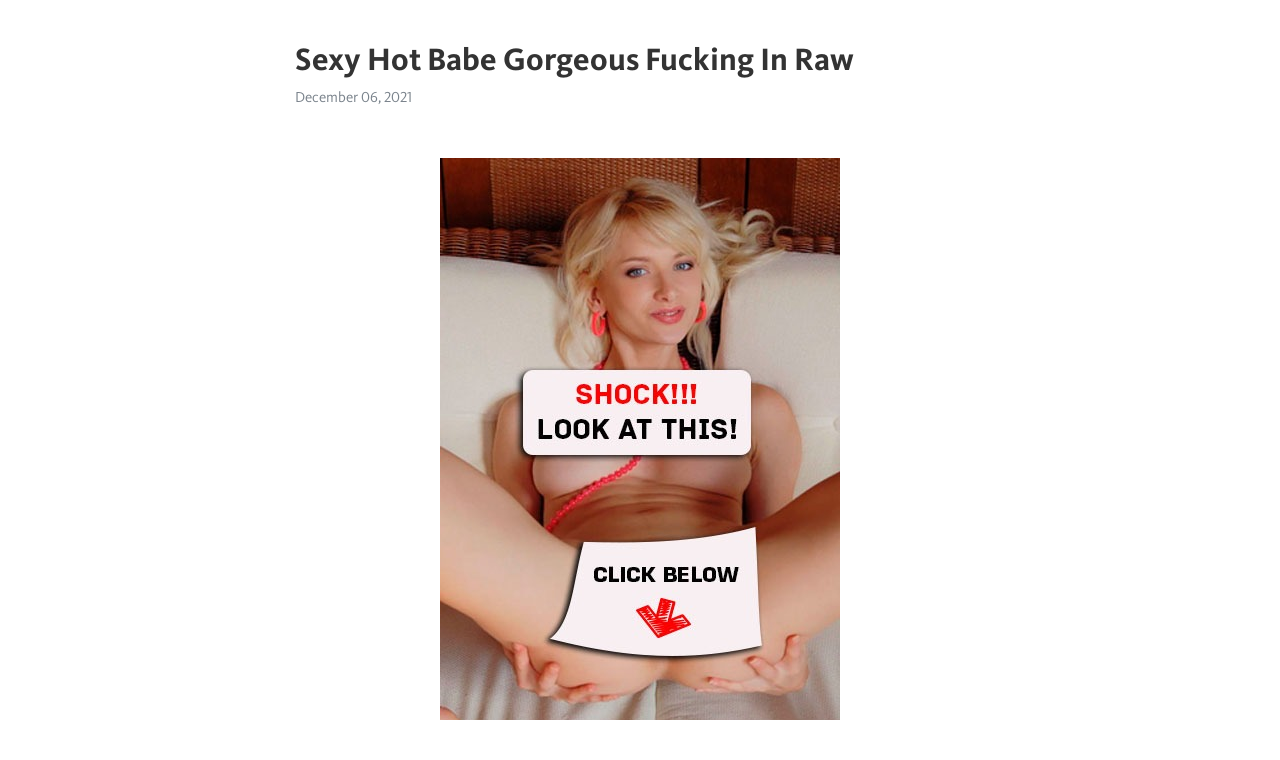

--- FILE ---
content_type: text/html; charset=utf-8
request_url: https://telegra.ph/Sexy-Hot-Babe-Gorgeous-Fucking-In-Raw-12-06
body_size: 6165
content:
<!DOCTYPE html>
<html>
  <head>
    <meta charset="utf-8">
    <title>Sexy Hot Babe Gorgeous Fucking In Raw – Telegraph</title>
    <meta name="viewport" content="width=device-width, initial-scale=1.0, minimum-scale=1.0, maximum-scale=1.0, user-scalable=no" />
    <meta name="format-detection" content="telephone=no" />
    <meta http-equiv="X-UA-Compatible" content="IE=edge" />
    <meta name="MobileOptimized" content="176" />
    <meta name="HandheldFriendly" content="True" />
    <meta name="robots" content="index, follow" />
    <meta property="og:type" content="article">
    <meta property="og:title" content="Sexy Hot Babe Gorgeous Fucking In Raw">
    <meta property="og:description" content="➡➡➡ CLICK HERE&#33;">
    <meta property="og:image" content="https://telegra.ph/file/de3cce50111875f5e17d9.jpg">
    <meta property="og:site_name" content="Telegraph">
    <meta property="article:published_time" content="2021-12-06T03:58:47+0000">
    <meta property="article:modified_time" content="2021-12-06T03:58:47+0000">
    <meta property="article:author" content="">
    <meta name="twitter:card" content="summary">
    <meta name="twitter:title" content="Sexy Hot Babe Gorgeous Fucking In Raw">
    <meta name="twitter:description" content="➡➡➡ CLICK HERE&#33;">
    <meta name="twitter:image" content="https://telegra.ph/file/de3cce50111875f5e17d9.jpg">
    <link rel="canonical" href="https://telegra.ph/Sexy-Hot-Babe-Gorgeous-Fucking-In-Raw-12-06" />
    <link rel="shortcut icon" href="/favicon.ico?1" type="image/x-icon">
    <link rel="icon" type="image/png" href="/images/favicon.png?1" sizes="16x16">
    <link rel="icon" type="image/png" href="/images/favicon_2x.png?1" sizes="32x32">
    <link href="/css/quill.core.min.css" rel="stylesheet">
    <link href="/css/core.min.css?47" rel="stylesheet">
  </head>
  <body>
    <div class="tl_page_wrap">
      <div class="tl_page">
        <main class="tl_article">
          <header class="tl_article_header" dir="auto">
            <h1>Sexy Hot Babe Gorgeous Fucking In Raw</h1>
            <address>
              <a rel="author"></a><!--
           --><time datetime="2021-12-06T03:58:47+0000">December 06, 2021</time>
            </address>
          </header>
          <article id="_tl_editor" class="tl_article_content"><h1>Sexy Hot Babe Gorgeous Fucking In Raw<br></h1><address><br></address><p><br></p><figure><img src="/file/de3cce50111875f5e17d9.jpg"><figcaption></figcaption></figure><p><br><br class="inline"><p><a href="http://vsp.vldpaset.ru/st-tl?q=Sexy%20Hot%20Babe%20Gorgeous%20Fucking%20In%20Raw%20Threesome" target="_blank">➡➡➡ CLICK HERE&#33;</a></p><br class="inline"><br><br class="inline"><br><br class="inline"><br><br class="inline"><br><br class="inline"><br><br class="inline"><br><br class="inline"><br><br class="inline"><br><br class="inline"><br><br class="inline"><br><br class="inline"><br><br class="inline"><br><br class="inline"><br><br class="inline"><br><br class="inline"><br><br class="inline"><br><br class="inline"><br><br class="inline"><br><br class="inline"><br><br class="inline"><br><br class="inline"><br><br class="inline"><br><br class="inline"><br><br class="inline"><br><br class="inline"><br><br class="inline"><br><br class="inline"><br><br class="inline"><br><br class="inline">Sexy Hot Babe Gorgeous Fucking In Raw Threesome Watch momoka amai gorgeous babe fucking in raw threesomenbsp XXX Sex Videos momoka amai gorgeous babe Hot Babe Loves A Steamy Threesome Fuck Hardcore.<br class="inline">Strong Threesome Fuck With Curvy Ass Momoka Amai. Duration: 12 min. Views: k. Videos Quality: MP4 Sex Video (Low, High) Likes: % Uploaded By: Jav HD.<br class="inline">Watch And Download Momoka Amai Gorgeous Babe Fucking In Raw Threesome? Hard Porn Video.<br class="inline">Gorgeous MILF babes wearing their hot lingerie sucking and fucking after a wild night out until they get a huge cumshot on their big boobs.<br class="inline">Check out featured momoka amai gorgeous babe fucking raw threesome porn videos on xHamster. Watch all featured momoka amai gorgeous babe fucking raw.<br class="inline">[HOST] &#39;raw threesome&#39; Search, free sex videos. TUSHYRAW Stunning babes gets their asses filled with cock Raw new real amateur first time hot moms.<br class="inline">Momoka Amai gorgeous babe fucking in raw threesome from Porn Movies. Asian Teen Amateur With Big Tits Hot Sex.<br class="inline">Check out featured momoka amai gorgeous babe fucking in raw threesome VR porn videos on xHamster. Watch all featured momoka amai gorgeous babe fucking in.<br class="inline">[HOST] &#39;hot babe gets threesome&#39; Search, page 10, free sex videos. Pretty And Raw - Hot Busty Babe Fucked Hard In A Threesome. 57k 98% 7min - p.<br class="inline">No other sex tube is more popular and features more Transgender Threesome scenes Trans Angels - Hot Trannies Korra Del Rio &amp; Casey Kisses Fuck Sexy Girl.<br class="inline">+ More videos like this one at JAVHD - JavHD - offers thousands of hardcore Japanese AV idols in HD quality videos online or on your mobile device.<br class="inline">Download black raw threesome free mobile Porn, XXX Videos and many more sex clips, BLACKEDRAW This rich white girl will only fucks black guys.<br class="inline">in hardcore threesome · 2 min. Cute Beauty Pretty Teen Ready to Fuck • [HOST] • Hot Babe Loves A Steamy Threesome Fuck Hardcore.<br class="inline">Momoka Amai gorgeous babe fucking in raw threesome? Thumbnail Amelie Ioana fucks in a hot threesome sex video and enjoys the action Thumbnail.<br class="inline">Blonde Nympho Reamed in DP Anal. Hot Blonde Raw Fuck Interracial Threesome. Gorgeous Brunette Hot Interracial Gangbang. Hot Babe Is Ready For Multiple Black.<br class="inline">Watch The girls started to kiss and smashing each others boobs then the guy serve his body and hard cock to the girls the girls enjoy sucking his cock free.<br class="inline">Phim sex tập thể, Xem sex tập thể trai xinh gái đẹp tuyển chọn với những bộ phim địt nhau tập thể với chất lượng cao tốc độ cực nhanh.<br class="inline">+ More videos like this one at Pretty and Raw - Pretty babes get a taste of RAW hardcore sex&#33; New girls doing things they have never done before&#33;<br class="inline">sexy,with,Raw,threesome,two,African,babes.,free,XVIDEOS. Rodrigo caught Fucking Two Pretty Local African Black With Vagina sisters Farming In Public.<br class="inline">COM &#39;nigerian-fuck&#39; Search, free sex videos. Casted Raw · naija girl with big ass and wet pussy ride and fuck her best friend as she squirts on his dick.<br class="inline">XVIDEOS hot-babe-threesome videos, free. GIRL KNOWS - #Arteya #Alessandra Jane - CHECK OUT NOW THE MOST AWESOME COLLECTION WITH HOT LESBIAN SEX OUTDOOR&#33;<br class="inline">Click here now and see all of the hottest hot babe big tits threesome porno Lil Humpers - Lucky Barista Fucks His Sexy Boss Dana Dearmond &amp; a Curvy.<br class="inline">Most Popular hardcore raw fucking in threesome with cute horny bears HD XXX Movies and Free Fuck Videos at [HOST]<br class="inline">+ Bunun gibi daha fazla video Pretty and Raw - Pretty babes get a taste of RAW hardcore sex&#33; New girls doing things they have never done before&#33;<br class="inline">beautiful girl fuck hard threesome mmf FREE videos found on XVIDEOS for this search.<br class="inline">Threesome funky marie mccray lesbian raw # shows freak lust and dreams. Her wonderful figure and ass are fascinates, and her sexually capacities are.<br class="inline">horny, jerking, threesome, group sex, boobs, pussy, babes, fucking [] DaneJones Steamy wet hot lesbian sex with beautiful girls. girl on girl.<br class="inline">Nothing but the highest quality Hot Asian Threesome Ffm porn on Redtube&#33; Bellesa - Damon Dice Fucks Two Gorgeous Girls Jada Kai &amp; Ember Snow.<br class="inline">Missy martinez romi rain my girlfriend busty friend fucking pics full hd. Alina li asian sexy girl nude naked skinny. Romi Rain Has Threesome With Her.<br class="inline">Mydirtyhobby hure im hotel gebumst HD Skinny brunette babe gets her holes fucked really raw threesome HD Brunette sex with a gorgeous teen.<br class="inline">#Sexy #Hentai #Games #With #Threesome #And #Hardcore #Fuck Ryoko Ass Ejaculation Threesomes #Hot #Latina #Anissa #Kate #Raw #Fucked.<br class="inline">fuck, japanese, pussy, raw, sex, asian woman, girl, uncertain. [] ダメ！気持ち良すぎる！ [] PetiteHDPorn Hot threesome with two sexy blondes.<br class="inline">Watch momoka amai gorgeous babe fucking in raw threesome video. Enjoy more Free JAV and asian Porn at [HOST] tube.<br class="inline">Watch newest Raw Threesome porn videos for free on GoFucker. min Wild Blonde Slut Interracial DP Threesome Banging Views: M8 min Momoka Amai gorgeous.<br class="inline">Ebony freaks get together for a threesome in hot girl porn video 6 min. p6 minXesnetwork - k Views -. p. Hot Blonde Raw Fuck Interracial Threesome.<br class="inline">Momoka Amai gorgeous babe fucking in raw threesome Raw Fucking Sex - Busty Carla Cox Threesome Fuck: hot blonde Carla Cox fucked raw in threesome party.<br class="inline">Hot wife gives a great blowjob and has cowgirl sex in FFM. 50% (2 votes) Stunning blonde milf with a chubby butt fucks in doggy style in threesome.<br class="inline">Wonderful Chap Is About To Have Fuckfest With Two Hot Beauties Threesome Shemale Fuck With Japanese Victim Female Tags: cute babe threesome.<br class="inline">TUSHY Riley Reid and Aidra Fox Threesome Sex. TUSHY Amazing Ass Fucking Compilation - Xozilla Porn. Slutty The Witcher babes pounded raw in threesome sex.<br class="inline">Jav HD - Mizuki Ogawa in lingerie raw threesome Ejaculation super hot babe in sexy lingerie Too cute girl helps with nailing in sexy lingerie HD.<br class="inline">Daughter Threesome Fucks His Sexy Mom Lesbian - Julia A.. Japanese Babes in Threesomes Mother and her daughter is beautiful a lot of group sex.<br class="inline">Hot MILF Tits On A Platter - threesome with sexy Aften Opal, Jenna Starr, 6 years ago Milffox Sexy babe is fucking her massage therapist.<br class="inline">Anthony Rosano gets pleasured by stunning Sea J Raw. Sea J Raw, Darryl Hanah and their boyfriend are travelling in Mexico. Sexy babe Sea J Raw rides cock.<br class="inline">Sneaky 3some with Darin Silvers, Diego Sans, and Jacob Peterson Real hot fuck with Darius Ferdynand, Duncan Black, Tommy Defendi.<br class="inline">A hot babe with a sexy ass is getting a double penetration on the bed 6 min A hot babe with a Lucky guy joins two wonderful babes for a wild threesome.<br class="inline">big tits girl stella fox public sex threesome in a subway train with xnxxl 2 pretty and raw - hot inked purple hair teen banged sexbluefilm in threesome.<br class="inline">Gay arad winwin threesome xxx clips and arad winwin threesome full movies in high quality. Teens asshole fucked raw in threesome.<br class="inline">arab, boobs, hot, blowjob, sexy, fucking, big, aunty, moaning, teen, female orgasm, beautiful girl, schoolgirl, screaming, 18 years.<br class="inline">Eating out a hot girl he catches masturbating to porn Blonde broad gets nailed in a close up sex session 2 years ago M Petite blonde patient.Sexy Hot Babe Gorgeous Fucking In Raw ThreesomeHorny (Scarlit Scandal) Is In Need Of Her Fuck Buddy&#39;_s (Alex Legend) Big Cock - Reality Kings Safado na punheta Gabi Silva a buceta mais suculenta Novinha 18 anos da bunda grande é_ flagrada no motel   NoviinhaSafada Gay twink tugs his uncircumcised dick Curvy MILF Slut Gets Deep Anal Vб»Ј lê_n Д‘б»‰nh Gozada de jantar I TOUCH MY ASS AND GET WET - ASS PUSSY TEASING - CANDICE DELAWARE Esconde, esconde<br class="inline"><br class="inline"><p><a href="/Bigger-Is-Better-Cuckold-PMV-12-06">Bigger is Better (Cuckold PMV)</a></p><br class="inline"><p><a href="/LA-SECRETARIA-TETONA-SENSUAL-JANE-SE-12-05">LA SECRETARIA TETONA SENSUAL JANE SE FOLLA AL JEFE - ¡_Ví_deo completo en WWW.ELPORNAZO.C</a></p><br class="inline"><p><a href="/Central-Oregon-Buttslut-Just-Can039-T-Get-12-06">central oregon buttslut just can&#39;_t get enough of my cock</a></p><br class="inline"><p><a href="/Goddess-Macy039-S-BO-Bitch-12-06">Goddess Macy&#39;_s BO Bitch</a></p><br class="inline"><p><a href="/1Father-R---Daughter---Taken-Her-Innocence-2-12-05">1.Father r---daughter - taken her innocence. 2</a></p><br class="inline"><p><a href="/Shemale-Getting-A-Handjob-12-05">Shemale getting a handjob</a></p><br class="inline"><p><a href="/Goyangan-Santai-Ngilu-12-06">Goyangan santai ngilu</a></p><br class="inline"><p><a href="/Jugando-Con-Mi-Pene-En-Maquinita-12-06">Jugando con mi pene en maquinita</a></p><br class="inline"><p><a href="/DeepRedPinkNewMp4-12-06">DeepRedPinkNew.mp4</a></p><br class="inline"><p><a href="/She-Is-Back-Vicky-Golden-With-Balls-Deep-Anal-12-06">She is Back, Vicky Golden with Balls Deep Anal, Gapes and Cum in Mouth GL428</a></p><br></p></article>
          <div id="_tl_link_tooltip" class="tl_link_tooltip"></div>
          <div id="_tl_tooltip" class="tl_tooltip">
            <div class="buttons">
              <span class="button_hover"></span>
              <span class="button_group"><!--
             --><button id="_bold_button"></button><!--
             --><button id="_italic_button"></button><!--
             --><button id="_link_button"></button><!--
           --></span><!--
           --><span class="button_group"><!--
             --><button id="_header_button"></button><!--
             --><button id="_subheader_button"></button><!--
             --><button id="_quote_button"></button><!--
           --></span>
            </div>
            <div class="prompt">
              <span class="close"></span>
              <div class="prompt_input_wrap"><input type="url" class="prompt_input" /></div>
            </div>
          </div>
          <div id="_tl_blocks" class="tl_blocks">
            <div class="buttons">
              <button id="_image_button"></button><!--
           --><button id="_embed_button"></button>
            </div>
          </div>
          <aside class="tl_article_buttons">
            <div class="account account_top"></div>
            <button id="_edit_button" class="button edit_button">Edit</button><!--
         --><button id="_publish_button" class="button publish_button">Publish</button>
            <div class="account account_bottom"></div>
            <div id="_error_msg" class="error_msg"></div>
          </aside>
        </main>
      </div>
          <div class="tl_page_footer">
      <div id="_report_button" class="tl_footer_button">Report content on this page</div>
    </div>
    </div>
      <div class="tl_popup tl_popup_hidden" id="_report_popup">
    <main class="tl_popup_body tl_report_popup">
      <form id="_report_form" method="post">
        <section>
          <h2 class="tl_popup_header">Report Page</h2>
          <div class="tl_radio_items">
            <label class="tl_radio_item">
              <input type="radio" class="radio" name="reason" value="violence">
              <span class="tl_radio_item_label">Violence</span>
            </label>
            <label class="tl_radio_item">
              <input type="radio" class="radio" name="reason" value="childabuse">
              <span class="tl_radio_item_label">Child Abuse</span>
            </label>
            <label class="tl_radio_item">
              <input type="radio" class="radio" name="reason" value="copyright">
              <span class="tl_radio_item_label">Copyright</span>
            </label>
            <label class="tl_radio_item">
              <input type="radio" class="radio" name="reason" value="illegal_drugs">
              <span class="tl_radio_item_label">Illegal Drugs</span>
            </label>
            <label class="tl_radio_item">
              <input type="radio" class="radio" name="reason" value="personal_details">
              <span class="tl_radio_item_label">Personal Details</span>
            </label>
            <label class="tl_radio_item">
              <input type="radio" class="radio" name="reason" value="other">
              <span class="tl_radio_item_label">Other</span>
            </label>
          </div>
          <div class="tl_textfield_item tl_comment_field">
            <input type="text" class="tl_textfield" name="comment" value="" placeholder="Add Comment…">
          </div>
          <div class="tl_copyright_field">
            Please submit your DMCA takedown request to <a href="mailto:dmca@telegram.org?subject=Report%20to%20Telegraph%20page%20%22Sexy%20Hot%20Babe%20Gorgeous%20Fucking%20In%20Raw%22&body=Reported%20page%3A%20https%3A%2F%2Ftelegra.ph%2FSexy-Hot-Babe-Gorgeous-Fucking-In-Raw-12-06%0A%0A%0A" target="_blank">dmca@telegram.org</a>
          </div>
        </section>
        <aside class="tl_popup_buttons">
          <button type="reset" class="button" id="_report_cancel">Cancel</button>
          <button type="submit" class="button submit_button">Report</button>
        </aside>
      </form>
    </main>
  </div>
    
    <script>var T={"apiUrl":"https:\/\/edit.telegra.ph","uploadEnabled":false,"datetime":1638763127,"pageId":"8ab43384bb9409f6e2a47","editable":true};(function(){var b=document.querySelector('time');if(b&&T.datetime){var a=new Date(1E3*T.datetime),d='January February March April May June July August September October November December'.split(' ')[a.getMonth()],c=a.getDate();b.innerText=d+' '+(10>c?'0':'')+c+', '+a.getFullYear()}})();</script>
    <script src="/js/jquery.min.js"></script>
    <script src="/js/jquery.selection.min.js"></script>
    <script src="/js/autosize.min.js"></script>
    <script src="/js/load-image.all.min.js?1"></script>
    <script src="/js/quill.min.js?10"></script>
    <script src="/js/core.min.js?67"></script>
    <script async src="https://t.me/_websync_?path=Sexy-Hot-Babe-Gorgeous-Fucking-In-Raw-12-06&hash=e26f34ed587f197d59"></script>
  </body>
</html>